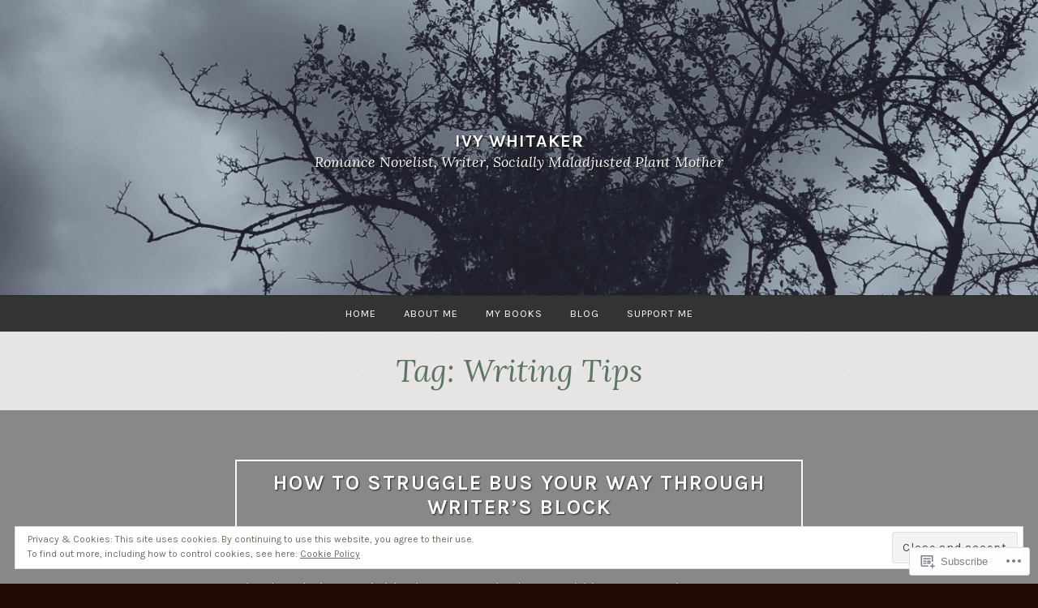

--- FILE ---
content_type: text/css;charset=utf-8
request_url: https://s0.wp.com/?custom-css=1&csblog=dfneY&cscache=6&csrev=8
body_size: 10
content:
.pique-panel-content{background-color:#888 !important;background-image:url('https://files.jcink.net/uploads/whatliesbeyond/images/deco_dark_bg_dark.jpeg');background-size:cover;background-attachment:fixed}.entry-wrapper h2 a{font-size:25px}.entry-wrapper p{font-size:16px !important}